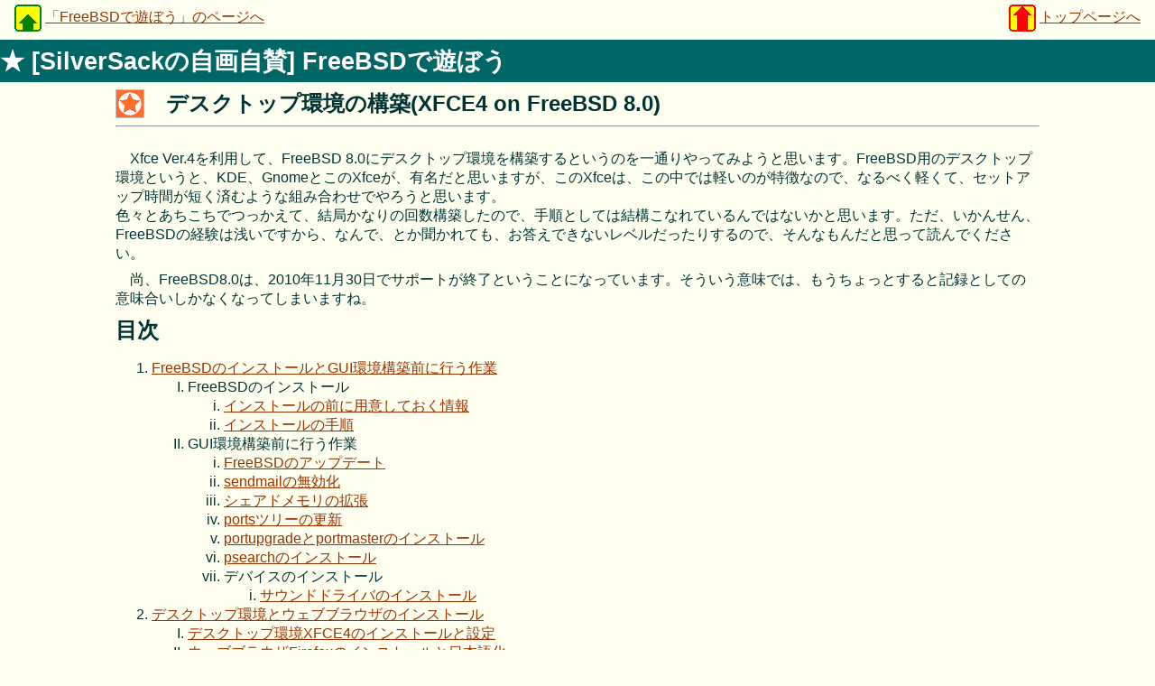

--- FILE ---
content_type: text/html
request_url: http://silversack.my.coocan.jp/bsd/xfceonbsd80.htm
body_size: 5061
content:
<!DOCTYPE HTML PUBLIC "-//W3C//DTD HTML 4.01 Transitional//EN" "http://www.w3.org/TR/html4/loose.dtd">
<HTML LANG="ja">
<HEAD>
	<TITLE>デスクトップ環境の構築(Xfce on FreeBSD8.0) - [SILVER SACKの自画自賛]</TITLE>
	<META HTTP-EQUIV="Content-Type" content="text/html; charset=shift_jis">
	<META NAME="author" CONTENT="SilverSack" >
	<META NAME="description" CONTENT="XFCE4 on FreeBSD8.0" >
	<META NAME="KEYWORDS" Lang="ja" CONTENT="FreeBSD,Xfce,SilverSack">
	<META HTTP-EQUIV="Content-Style-Type" CONTENT="text/css">
	<META NAME="viewport" CONTENT="width=device-width, initial-scale=1">
	<LINK REL="stylesheet" HREF="../202001article.css" TYPE="text/css">
</HEAD>
<BODY>

<HEADER CLASS="a">
	<DIV CLASS="a1-3">
	<P CLASS="a1-2l"><A HREF="index.htm"><IMG alt="↑" src="../images/tosub.gif" CLASS="a1-2"></A> <A HREF="index.htm">「FreeBSDで遊ぼう」のページへ</P>
	<P CLASS="a1-2r"><A href="../index.htm"><IMG alt="↑" src="../images/totop.gif" CLASS="a1-2"></A> <A href="../index.htm">トップページへ</A></P>
	</DIV>
	<H2 CLASS="a2 rv">★ [SilverSackの自画自賛] FreeBSDで遊ぼう</H2>
	<DIV CLASS="body"><IMG SRC="../images/owarai.gif" ALT="★" CLASS="a3"><H3 CLASS="a3">　デスクトップ環境の構築(XFCE4 on FreeBSD 8.0)</H3><HR></DIV>
</HEADER>

<DIV CLASS="a4z"> </DIV>
<DIV CLASS="body">
	<P>Xfce Ver.4を利用して、FreeBSD 8.0にデスクトップ環境を構築するというのを一通りやってみようと思います。FreeBSD用のデスクトップ環境というと、KDE、GnomeとこのXfceが、有名だと思いますが、このXfceは、この中では軽いのが特徴なので、なるべく軽くて、セットアップ時間が短く済むような組み合わせでやろうと思います。<BR>
	色々とあちこちでつっかえて、結局かなりの回数構築したので、手順としては結構こなれているんではないかと思います。ただ、いかんせん、FreeBSDの経験は浅いですから、なんで、とか聞かれても、お答えできないレベルだったりするので、そんなもんだと思って読んでください。</P>
	<P>尚、FreeBSD8.0は、2010年11月30日でサポートが終了ということになっています。そういう意味では、もうちょっとすると記録としての意味合いしかなくなってしまいますね。</P>
	<H3 class="title">目次</H3>
	<OL TYPE="1">
		<LI><A HREF="installfreebsd.htm">FreeBSDのインストールとGUI環境構築前に行う作業</A>
			<OL TYPE="I">
				<LI>FreeBSDのインストール
					<OL TYPE="i">
						<LI><A HREF="installfreebsd.htm#preparation">インストールの前に用意しておく情報</A></LI>
						<LI><A HREF="installfreebsd.htm#installation">インストールの手順</A></LI>
					</OL>
				</LI>
				<LI>GUI環境構築前に行う作業</LI>
					<OL TYPE="i">
						<LI><A HREF="installfreebsd.htm#freebsdupdate">FreeBSDのアップデート</A></LI>
						<LI><A HREF="installfreebsd.htm#sendmailnone">sendmailの無効化</A></LI>
						<LI><A HREF="installfreebsd.htm#expandshm">シェアドメモリの拡張</A></LI>
						<LI><A HREF="installfreebsd.htm#installportstree">portsツリーの更新</A></LI>
						<LI><A HREF="installfreebsd.htm#installportupgrade">portupgradeとportmasterのインストール</A></LI>
						<LI><A HREF="installfreebsd.htm#installpsearch">psearchのインストール</A></LI>
						<LI>デバイスのインストール
							<OL TYPE="i">
								<LI><A HREF="installfreebsd.htm#installsound">サウンドドライバのインストール</A></LI>
							</OL>
						</LI>
					</OL>
			</OL>
		</LI>
		<LI><A HREF="buildxfce.htm">デスクトップ環境とウェブブラウザのインストール</A>
			<OL TYPE="I">
				<LI><A HREF="buildxfce.htm#xfce4">デスクトップ環境XFCE4のインストールと設定</A></LI>
				<LI><A HREF="buildxfce.htm#firefox">ウェブブラウザFirefoxのインストールと日本語化</A></LI>
			</OL>
		</LI>
		<LI><A HREF="linuxandmanual.htm">アプリケーションインストール前に行う作業</A>
			<OL TYPE="I">
				<LI><A HREF="linuxandmanual.htm#linux">linuxエミュレーターのインストール</A></LI>
				<LI><A HREF="linuxandmanual.htm#jman_doc">日本語マニュアルのインストール</A></LI>
			</OL>
		</LI>
		<LI><A HREF="applinstall.htm">アプリケーションのインストール</A>
			<OL TYPE="I">
				<LI><A HREF="applinstall.htm#mailclient">メールクライアント(Sylpheed)</A></LI>
				<LI><A HREF="applinstall.htm#pdfreader">PDFリーダー(Acrobat Reader)</A></LI>
				<LI><A HREF="applinstall.htm#flashplayer">Flashプレーヤー</A></LI>
				<LI><A HREF="applinstall.htm#games">ゲーム(Gnome Games)とCD/DVD焼き込みソフト(Bracero)</A></LI>
				<LI><A HREF="applinstall.htm#pictureeditor">画像編集ソフト(GIMP)</A></LI>
				<LI><A HREF="applinstall.htm#pictureviewer">画像ビュワー(Ristretto)</A></LI>
				<LI><A HREF="applinstall.htm#mediaplayer">メディアプレーヤー(VLC)</A></LI>
				<LI><A HREF="applinstall.htm#guiarchiver">GUIアーカイバ(Xarchiver/lha)</A></LI>
				<LI><A HREF="applinstall.htm#screenshooter">PrintScreen機能(xfce4-screenshooter-plugin)</A></LI>
				<LI><A HREF="applinstall.htm#officesuite">オフィスソフト(OpenOffice)</A></LI>
			</OL>
		</LI>
	</OL>
	<P CLASS="date">(2010年 5月15日　記)<BR>
		 (2010年 5月21日　更新)<BR>
		 (2010年 6月 5日　更新)<BR>
		 (2010年 7月 3日　更新)<BR>
		 (2010年10月23日　更新)</P>
</DIV>

<FOOTER CLASS="t rv">
	<P CLASS="tf">お問い合わせ、連絡、感想等は、<A href="mailto:silversack@nifty.com" CLASS="rv">silversack@nifty.com</A>まで</P>
</FOOTER>

</BODY>
</HTML>


--- FILE ---
content_type: text/css
request_url: http://silversack.my.coocan.jp/202001article.css
body_size: 7454
content:
/* CSS　記事用設定 */

/* 外部CSSのインポート */
@import	url(202001common.css);	/* 共通設定 */

/* ヘッダーの設定 */
HEADER.a {
	top : 0;
	left : 0;
	width : 100%;
	background-color : #fffff0;
}

@media screen and (min-width: 1050px) {
	HEADER.a {
		position : fixed;
	}
}	/* PC、印刷用の設定 */

/* 一行目の設定 */
DIV.a1-3 {
	width : 100%;
	display : table;
	height : 2.4em;
	padding-top : 0.1em;
}

	/* 左右2セルの場合 */
P.a1-2l {
	vertical-align : middle;
	text-indent : 0em;
	margin-left : 1em;
}

P.a1-3c {
	vertical-align : middle;
	text-indent : 0em;
	text-align : center;
	display : table-cell;
}

IMG.a1-2 {
	vertical-align : middle;
}

IMG.a1-3 {
	vertical-align : middle;
}

@media screen and (max-width: 1050px) {
	/* 左右2セルの場合 */
	P.a1-2l {
		float : right;
	}
	
	P.a1-2r {
		display: none;
	}
	  /* 左右中央3セルの場合 */
	P.a1-3l {
		display: none;
	}
	
	P.a1-3c {
		float: right;
	}
	
	P.a1-3r {
		display: none;
	}
}

@media print, screen and (min-width: 1050px) {
	/* 左セルの場合 */
	P.a1-3l, P.a1-2l {
		vertical-align : middle;
		width : 300px;
		text-align : left;
		display : table-cell;
		text-indent : 0em;
		padding-left : 1em;
	}
	/* 中央セルの設定 */
	P.a1-3c {
		margin : auto;
	}
	/* 右セルの設定 */
	P.a1-3r, P.a1-2r {
		vertical-align : middle;
		width : 300px;
		text-align : right;
		display : table-cell;
		text-indent : 0em;
		padding-right : 1em;
	}
}	/* PC、印刷用の設定 */

	/* 記事部分の設定 */
@media screen and (max-width: 1050px) {
	DIV.body {
		width: 100%;
		padding-left: 0.5em;
		padding-right: 0.5em;
	}	/* デフォルト(スマホ用)の設定 */
}

@media print, screen and (min-width: 1050px) {
	DIV.body {
		width : 1024px;
		margin : auto;
	}
}	/* PC用の設定 */

  /* 記事ファイルメインタイトルの設定 */
H2.a2 {
	margin-top : 0.2em;
	margin-bottom : 0.2em;
	padding-top : 0.2em;
	padding-bottom : 0.2em;
}

  /* 記事の題名部分の設定 */
IMG.a3 {
	float : left;
}

H3.a3 {
	margin-top : 0.3em;
	margin-bottom : 0.3em;
}

@media print, screen and (max-width: 1050px) {
  /* 記事内容部分用上部余白 */
	DIV.a4z {
		display: none;
	}
	
  /* 記事内容部分用上部余白(2行版) */
	DIV.a4z2 {
		display: none;
	}
}

@media screen and (min-width: 1050px) {
  /* 記事内容部分用上部余白 */
	DIV.a4z {
		padding-top : 150px;
	}
	
  /* 記事内容部分用上部余白(2行版) */
	DIV.a4z2 {
		padding-top : 190px;
	}
}

@media screen and (max-width: 1050px) {
	DIV.a6l { /* 各カテゴリーの記事リストの大枠(左側) */
		display: none;
	}

	DIV.a6r { /* 各カテゴリーの記事リストの大枠(右側) */
		display: none;
	}
}

@media print, screen and (min-width: 1050px) {
	DIV.a6l { /* 各カテゴリーの記事リストの大枠(左側) */
		width : 49.6%;
		display : inline-block;
		margin-left : 1px;
		margin-right : auto;
		vertical-align : top;
	}
	
	DIV.a6r { /* 各カテゴリーの記事リストの大枠(右側) */
		width : 49.6%;
		display : inline-block;
		margin-left : auto;
		margin-right : 0;
		vertical-align : top;
	}
}

  /* 記事の見出し(一段目)の設定 */
H4.atitle {
	margin-top : 0.2em;
	margin-bottom : 0.2em;
}

  /* 記事の見出し(二段目)の設定 */
H5.atitle {
	margin-top : 0.3em;
	margin-bottom : 0em;
}

  /* 記事の見出し(三段目)の設定 */
H6.atitle {
	margin-top : 0em;
	margin-bottom : 0em;
}

/* 写真の表示 */
@media screen and (max-width: 1050px) {
	IMG.pic-h150, IMG.pic-h180, IMG.pic-h240, IMG.pic-h320, IMG.pic-h380, IMG.pic-w320, IMG.pic-w400,	IMG.pic-w640,	IMG.pic-w800,	IMG.pic-w50pt,	IMG.pic-w100pt {
		WIDTH: 100%;
	}

	VIDEO.pic-w320 {
		WIDTH: 100%;
	}
}

@media print, screen and (min-width: 1050px) {
	IMG.pic-h150 {
		HEIGHT: 150px;
	}
	
	IMG.pic-h180 {
		HEIGHT: 180px;
	}
	
	IMG.pic-h240 {
		HEIGHT: 240px;
	}

	IMG.pic-h320 {
		HEIGHT: 320px;
	}

	IMG.pic-h380 {
		HEIGHT: 380px;
	}
	
	IMG.pic-w320 {
		WIDTH: 320px;
	}
	
	IMG.pic-w400 {
		WIDTH: 400px;
	}
	
	IMG.pic-w640 {
		WIDTH: 640px;
	}
	
	IMG.pic-w800 {
		WIDTH: 800px;
	}
	
	IMG.pic-w50pt {
		WIDTH: 50%;
	}

	IMG.pic-w100pt {
		WIDTH: 100%;
	}

	VIDEO.pic-w320 {
		WIDTH: 320px;
	}
	
}

/* スマホでは表示させないもの */
@media screen and (max-width: 1050px) {
	.nomob {
		display: none;
	}
}

/* PCでは表示させないもの */
@media print, screen and (min-width: 1050px) {
	.nopc {
		display: none;
	}
}

	/* 固定ヘッダ用のマージン */ 
@media screen and (min-width: 1050px) {
	html {
		scroll-padding-top: 160px;
	}
}

  /* 目次リンクの設定 */
H4.acont {
	margin-top : 0em;
	margin-bottom : 0em;
}

/* BSDインストール記事用の設定 */
DIV.termhere {
	padding-top : 0.2em;
	padding-bottom : 0.2em;
	color : #ffffff;
	background-color : #000000;
}

@media screen and (max-width: 1050px) {
	.disphere .disphere2 {
		display: block;
		width: 90%;
	}
	DIV.termhere {
		width : 90%;
	}
}

@media print, screen and (min-width: 1050px) {
	DIV.pbox {
		height: 230px;
	}

	DIV.pboxb1 {
		height: 280px;
	}

	.disphere {
		width : 40%;
		float:right;
		margin : 2px;
	}

	.disphere2 {
		width : 80%;
		float:right;
		margin : 2px;
	}
	
	DIV.termhere {
		width : 50%;
	}
}

  /* アルバム記事での曲へのリンクの設定 */
A.album:link {
	color : #002222;
}

A.album:visited {
	color : #004444;
}

  /* 訳詞記事での余白設定 */
@media screen and (max-width: 1050px) {
	DIV.lyricsjp, DIV.lyricsen {
		width: 100%;
	}
}

@media print, screen and (min-width: 1050px) {
	DIV.lyricsjp, DIV.lyricsen {
		width: 510px;
		float: left;
	}
}

DIV.lyricsjp, DIV.lyricsen {
	margin: 0;
	vertical-align: top;
}

P.lyrics {
	text-indent: 0em;
	padding-left: 1em;
	padding-bottom: 0.5em;
	vertical-align: top;
}

P.lyricssp {
	font-weight:bold;
	text-decoration-line: underline;
}

  /* 記事最後の日付の余白設定 */
P.date {
	margin-top : 1em;
	margin-bottom : 1em;
	text-indent : 0em;
}


H6.headline { /* 補足説明のタイトルの設定 */
	margin : 0em;
	padding-left : 1em;
}

DIV.expl { /* 補足説明の設定 */
	margin-left : 1em;
}

  /* 記事中の表の標準設定 */
TABLE.a { /* テーブル全体の標準設定 */
	background-color : #ffffff; /* 背景色は白 */
	border : 1px solid #003333;
}

THEAD TH.a, THEAD TD.a{ /* 表のタイトルは、THEADに書く。 */
	color : #ffffff; /* 文字色は白 */
	background-color : #555550; /* 背景色は焦げ茶色 */
}

TH.a { /* 表本体のタイトル部分(表示:左上詰) */
	background-color : #ccccc0; /* 背景色は、濃いアイボリー */
	border : 1px solid #003333;
}

TH.am { /* 表本体のタイトル部分(表示:左詰上下中央) */
	background-color : #ccccc0; /* 背景色は、濃いアイボリー */
	border : 1px solid #003333;
	vertical-align : middle;
}

TH.ac { /* 表本体のタイトル部分(表示:左右中央上詰) */
	background-color : #ccccc0; /* 背景色は、濃いアイボリー */
	border : 1px solid #003333;
	text-align : center;
}

TH.acm { /* 表本体のタイトル部分(表示:中央配置) */
	background-color : #ccccc0; /* 背景色は、濃いアイボリー */
	border : 1px solid #003333;
	text-align : center;
	vertical-align : middle;
}

TD.a {
	border : 1px solid #003333;
}

TD.am {
	border:1px solid #003333;
	vertical-align:middle;
}

TD.acm {
	text-align:center;
	vertical-align:middle;
	border:1px solid #003333;
}

TD.arm {
	border:1px solid #003333;
	text-align:center;
	vertical-align:middle;
}

/* 端末風表示の設定 */
DIV.term, TABLE.terminal {
	width : 90%;
	padding-top : 0.2em;
	padding-bottom : 0.2em;
}	/* 端末風表示の枠の設定 */

.terminal, .term {
	color : #ffffff;
	background-color : #000000;
	font-family : monospace;
} /* 端末風表示の表示領域の設定

/* 記事ページ内リンクの設定 */ 
TH.alink {
	visibility : hidden;
}

A.alink {
	padding-top : 0px;
	
}

DIV.alink { /* 固定部分用のスペース */
	padding-top : 0px;
	margin-top : 0px;
}


--- FILE ---
content_type: text/css
request_url: http://silversack.my.coocan.jp/202001common.css
body_size: 6194
content:
/* CSS 蜈ｱ騾夐Κ蛻� */

/* 繝輔か繝ｳ繝医し繧､繧ｺ縺ｮ險ｭ螳� */
BODY {
	font-size: 12pt;
}

/* 隕句�縺励ヵ繧ｩ繝ｳ繝医�險ｭ螳� */
@media screen and (max-width: 1050px) {					/* 繧ｹ繝槭�逕ｨ縺ｮ險ｭ螳� */
	H1, .h1 {							/* 繝帙�繝�縲√さ繝ｼ繝翫�逕ｻ髱｢縺ｮ繝医ャ繝励ち繧､繝医Ν */
		font-size: 150%;
		font-weight: 900;
	}
	H2, .h2 {							/* 繝帙�繝�縲√さ繝ｼ繝翫�逕ｻ髱｢縺ｮ繧ｻ繧ｫ繝ｳ繝峨ち繧､繝医Ν */
		font-size: 130%;
		font-weight: 800;
	}
	H3, .h3 {							/* 繝帙�繝�縲√さ繝ｼ繝翫�逕ｻ髱｢縺ｮ繧ｵ繝ｼ繝峨ち繧､繝医Ν */
		font-size: 110%;
		font-weight: 700;
	}
	H4, .h4 {							/* 險倅ｺ狗判髱｢縺ｮ隕句�縺� */
		font-size: 100%;
		font-weight: 700;
	}
	H5, .h5 {							/* 險倅ｺ狗判髱｢縺ｮ莠梧ｬ｡隕句�縺� */
		font-size: 100%;
		font-weight: 600;
	}
	H6, .h6 {							/* 險倅ｺ狗判髱｢縺ｮ荳画ｬ｡隕句�縺� */
		font-size: 100%;
		font-weight: 500;
	}
}

@media print, screen and (min-width: 1050px) {					/* PC逕ｨ縺ｮ險ｭ螳� */
	H1, .h1 {							/* 繝帙�繝�縲√さ繝ｼ繝翫�逕ｻ髱｢縺ｮ繝医ャ繝励ち繧､繝医Ν */
		font-size: 200%;
		font-weight: bold;
		margin-top: 0.3em;
		margin-bottom: 0.3em;
	}
	H2, .h2 {							/* 繝帙�繝�縲√さ繝ｼ繝翫�逕ｻ髱｢縺ｮ繧ｻ繧ｫ繝ｳ繝峨ち繧､繝医Ν */
		font-size: 170%;
		font-weight: bold;
		margin-top: 0.3em;
		margin-bottom: 0.3em;
	}
	H3, .h3 {							/* 繝帙�繝�縲√さ繝ｼ繝翫�逕ｻ髱｢縺ｮ繧ｵ繝ｼ繝峨ち繧､繝医Ν */
		font-size: 150%;
		font-weight: bold;
		margin-top: 0.3em;
		margin-bottom: 0.3em;
	}
	H4, .h4 {							/* 險倅ｺ狗判髱｢縺ｮ隕句�縺� */
		font-size: 130%;
		font-weight: bold;
		margin-top: 0.2em;
		margin-bottom: 0.2em;
	}
	H5, .h5 {							/* 險倅ｺ狗判髱｢縺ｮ莠梧ｬ｡隕句�縺� */
		font-size: 110%;
		font-weight: bold;
		margin-top: 0.2em;
		margin-bottom: 0.2em;
}
	H6, .h6 {							/* 險倅ｺ狗判髱｢縺ｮ荳画ｬ｡隕句�縺� */
		font-size: 100%;
		font-weight: bold;
		margin-top: 0.2em;
		margin-bottom: 0.2em;
		}
}

/* [濶ｲ蠖ｩ] */ 
	/* 讓呎ｺ冶牡縺ｮ險ｭ螳� */
BODY {
	color: #003333; 														/* 譁�ｭ苓牡縺ｯ豺ｱ邱� */
	background-color: #fffff0; 									/* 閭梧勹濶ｲ縺ｯ縲∵ｷ｡縺�い繧､繝懊Μ繝ｼ */
	font-family: "Meiryo UI",Osaka,sans-serif; 	/* Meiryo UI繧呈ｨ呎ｺ悶ヵ繧ｩ繝ｳ繝医↓縺吶ｋ */
}
A:link {
	color: #993300; 														/* 繝ｪ繝ｳ繧ｯ(譛ｪ險ｪ蝠�)濶ｲ縺ｯ襍､闌ｶ濶ｲ */
}
A:visited {
	color: #663300; 														/* 繝ｪ繝ｳ繧ｯ(譌｢險ｪ蝠�)濶ｲ縺ｯ辟ｦ縺定幻濶ｲ */
}
	/* 蜿崎ｻ｢濶ｲ縺ｮ險ｭ螳� */
.rv {
	color: #ffffff; 														/* 譁�ｭ苓牡縺ｯ逋ｽ濶ｲ */
	background-color: #006666; 									/* 閭梧勹濶ｲ縺ｯ髱堤ｷ� */
}
A.rv:link {
	color: #f0ffff; 														/* 繝ｪ繝ｳ繧ｯ(譛ｪ險ｪ蝠�)濶ｲ縺ｯ豺｡縺�ｰｴ濶ｲ */
}
A.rv:visited {
	color: #fffff0; 														/* 繝ｪ繝ｳ繧ｯ(譌｢險ｪ蝠�)濶ｲ縺ｯ豺｡縺�い繧､繝懊Μ繝ｼ */
}

/* 蜷�ち繧ｰ縺ｮ讓呎ｺ冶ｨｭ螳� */

/* 谿ｵ關ｽ縺ｮ險ｭ螳� - 蜀帝�ｭ荳譁�ｭ励う繝ｳ繝�Φ繝医√�繝ｼ繧ｸ繝ｳ謖�ｮ壹√ヱ繝�ぅ繝ｳ繧ｰ繝�ヵ繧ｩ繝ｫ繝� */
P, .p {
	margin-top : 0.5em;
	margin-bottom : 0.5em;
	text-indent : 1em;
}

P.ni, P.series {
	margin-top : 0.5em;
	margin-bottom : 0.5em;
	text-indent : 0em;
}

/* 蠑慕畑驛ｨ蛻��險ｭ螳� */
  /* 蠑慕畑驛ｨ蛻��縲∵ｮｵ關ｽ荳ｭ繧よｮｵ關ｽ蜊倅ｽ阪ｂ縲後阪〒蝗ｲ繧 */
Q:before, BLOCKQUOTE:before {
	content : '縲�';
}

Q:after, BLOCKQUOTE:after {
	content : '縲�';
}

  /* 蜃ｺ蜈ｸ縺ｯ()縺ｧ諡ｬ繧� */
CITE:before {
	content : '(';
}

CITE:after {
	content : ')';
}

/* 邂�擅譖ｸ縺阪�險ｭ螳� */

/* 險倅ｺ九Μ繧ｹ繝医�邂�擅譖ｸ縺阪�繝ｼ繧ｫ繝ｼ縺ｯ縲�3D髱剃ｸｸ繧剃ｽｿ逕ｨ縲ゅけ繝ｩ繧ｹ縺ｯ縲〕ist */
UL.list {
	list-style-image : url("./images/button.gif");
}

/* 險倅ｺ九�隕句�縺励�UL縺ｧ邂�擅譖ｸ縺阪→縺励√�繝ｼ繧ｫ繝ｼ繧停�縺ｫ縺吶ｋ縲ゅけ繝ｩ繧ｹ縺ｯ縲］縲� */
UL.n {
	list-style-type : none;
	margin-left : 1.4em;
	padding-left : 0.5em;
}

UL.n LI.n:before {
	content : '笘� ';
	margin-left : -1.4em;
}

/* 繝槭�繧ｫ繝ｼ縺ｪ縺励�邂�擅譖ｸ縺阪ゅけ繝ｩ繧ｹ縺ｯ縲‘縲� */
UL.e {
	list-style-type : none;
}

/* 鬆�分縺ゅｊ縺ｮ邂�擅譖ｸ縺� */
OL.l1 {														/* 莠悟ｱ､莉･荳翫�髫帙�譛荳雁ｱ､縺ｯ縲√Ο繝ｼ繝樊焚蟄怜､ｧ譁�ｭ� */
	list-style-type : upper-roman;
}

OL.l2 {														/* 讓呎ｺ悶�縲∬･ｿ豢区焚蟄� */
	list-style-type : decimal;
}

OL.l3 {														/* 隨ｬ荳牙ｱ､莉･荳翫�蝣ｴ蜷医�譛荳句ｱ､縺ｯ縲√Ο繝ｼ繝樊焚蟄怜ｭ先枚蟄� */
	list-style-type : lower-roman;
}

/* 螳夂ｾｩ繝ｪ繧ｹ繝磯未騾｣ */
DT {															/* 繧ｿ繧､繝医Ν縺ｯ螟ｪ蟄� */
	font-weight : bold;
}

/* 陦ｨ縺ｮ險ｭ螳� */
  /* 繧ｿ繧ｰ縺ｮ讓呎ｺ冶ｨｭ螳� */
TH { /* 蜀�ｮｹ縺ｯ縲∝ｷｦ隧ｰ縲∽ｸ願ｩｰ */
	text-align : left;
	vertical-align : top;
}

TD { /* TD繧ｻ繝ｫ縺ｯ荳願ｩｰ繧√′繝�ヵ繧ｩ繝ｫ繝� */
	vertical-align : top;
}

/* 逕ｻ蜒上�讓呎ｺ冶ｨｭ螳� */
IMG { /* 逕ｻ蜒上�荳贋ｸ句ｷｦ蜿ｳ荳ｭ螟ｮ驟咲ｽｮ縺後ョ繝輔か繝ｫ繝� */
	margin : auto;
}

/* 險倅ｺ矩Κ蛻��險ｭ螳� */
@media screen and (max-width: 1050px) {					/* 繧ｹ繝槭�逕ｨ縺ｮ險ｭ螳� */
	DIV.body { /* 險倅ｺ矩Κ蛻��蟷�1024px縺ｧ荳ｭ螟ｮ蟇�○ */
		width : 100%px;
		padding-left: 0.5em;
		padding-right: 0.5em;
	}
}

@media print, screen and (min-width: 1050px) {					/* PC逕ｨ縺ｮ險ｭ螳� */
	DIV.body { /* 險倅ｺ矩Κ蛻��蟷�1024px縺ｧ荳ｭ螟ｮ蟇�○ */
		width : 1024px;
		margin : auto;
	}
}
/* 縺昴�莉悶�蜈ｱ騾夊ｨｭ螳� */
.nocr { /* 謚倥ｊ霑斐＠縺ｪ縺� */
	white-space : nowrap;
}

.so { /* 蜿匁ｶ育ｷ� */
	text-decoration-line:line-through;
}

FIGURE {
	margin : 1px;
}

FIGCAPTION {
	text-align : center;
}

/* 繝輔ャ繧ｿ繝ｼ驛ｨ蛻� */
FOOTER.t { 
	width : 100%; /* 繝医ャ繝励�繝ｼ繧ｸ縺ｯ逕ｻ髱｢蟷�＞縺｣縺ｱ縺� */
}

P.tf { /* 繝輔ャ繧ｿ繝ｼ陦後�縲∝承隧ｰ縲∽ｸ贋ｸ句承髢馴囈險ｭ螳� */
	text-align : right;
	padding-top : 0.5em;
	padding-bottom : 0.5em;
	padding-left : auto;
	padding-right : 1em;
}

/*
[繝壹�繧ｸ蜀�Μ繝ｳ繧ｯ縺ｮ譖ｸ縺肴婿]
繝ｻ繝倥ャ繝繝ｼ驛ｨ蛻�ｒFIXED縺ｫ縺励※縺�ｋ縺ｮ縺ｧ縲√Μ繝ｳ繧ｯ縺ｯ繝倥ャ繝繝ｼ蛻�ｸ翫↓菴咏區繧堤ｩｺ縺代↑縺�→縺�￠縺ｪ縺��
縲縺薙�菴咏區縺ｯ縲∽ｻ･荳九�險倩ｿｰ縺ｧ菴懊ｋ縲�
縲<TABLE>
縲縲<TR>
縲縲縲<TD STYLE="visibility:hidden;">
縲縲縲縲<A NAME="1" STYLE="padding-top:160px;">
縲縲縲縲縲<DIV STYLE="margin-top:-160px;padding-top:160px;"> </DIV>
縲縲縲縲</A>
縲縲縲</TD>
縲縲</TR>
縲</TABLE>
縲縺薙ｌ繧偵Μ繝ｳ繧ｯ縺励◆縺�ｦ句�縺励�蜑阪↓謖ｿ蜈･縺吶ｋ縲�
縲(邂�擅譖ｸ縺阪↑繧峨�<LI>縺ｮ蜑阪∬｡ｨ縺ｪ繧峨�縺昴�陦後�<TR>縺ｮ蜑�)
縲Firefox/MS Brouser縺ｨChrome/Safari縺ｧ縲∵嫌蜍輔′逡ｰ縺ｪ縺｣縺ｦ縺翫ｊ縲∽ｸ｡譁ｹ縺ｫ蟇ｾ蠢懊＠繧医≧縺ｨ縺吶ｋ縺ｨ
縲縺薙�繧医≧縺ｪ陦ｨ險倥↓縺ｪ繧九�
*/
